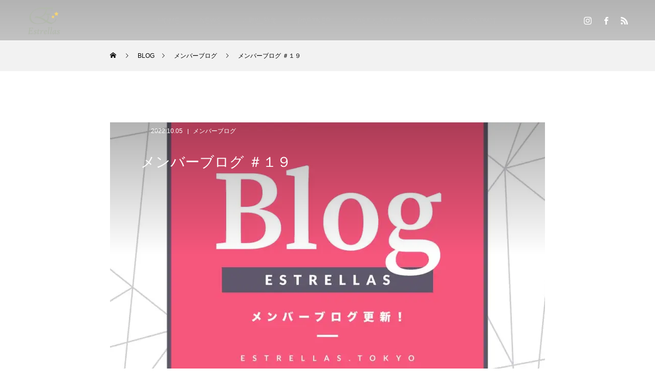

--- FILE ---
content_type: text/html; charset=UTF-8
request_url: http://estrellas.tokyo/archives/938
body_size: 13961
content:
<!DOCTYPE html>
<html class="pc" dir="ltr" lang="ja" prefix="og: https://ogp.me/ns#">
<head prefix="og: http://ogp.me/ns# fb: http://ogp.me/ns/fb#">
<meta charset="UTF-8">
<!--[if IE]><meta http-equiv="X-UA-Compatible" content="IE=edge"><![endif]-->
<meta name="viewport" content="width=device-width">

<meta name="description" content="早くも2回目のブログ執筆担当が回ってきて、時の経過速度に驚いております。再びこんにちは、1期生のうずらっちです。">
<link rel="pingback" href="http://estrellas.tokyo/xmlrpc.php">
<link rel="shortcut icon" href="https://i0.wp.com/estrellas.tokyo/wp-content/uploads/2020/06/est②.jpg?fit=240%2C217&#038;ssl=1">

		<!-- All in One SEO 4.9.3 - aioseo.com -->
		<title>メンバーブログ ＃１９ - ESTRELLAS・エストレージャス</title>
	<meta name="description" content="早くも2回目のブログ執筆担当が回ってきて、時の経過速度に驚いております。再びこんにちは、1期生のうずらっちです" />
	<meta name="robots" content="max-image-preview:large" />
	<meta name="author" content="est"/>
	<link rel="canonical" href="https://estrellas.tokyo/archives/938" />
	<meta name="generator" content="All in One SEO (AIOSEO) 4.9.3" />
		<meta property="og:locale" content="ja_JP" />
		<meta property="og:site_name" content="ESTRELLAS・エストレージャス - 「エストレージャス」ペアダンスで魅せる舞踏家集団" />
		<meta property="og:type" content="article" />
		<meta property="og:title" content="メンバーブログ ＃１９ - ESTRELLAS・エストレージャス" />
		<meta property="og:description" content="早くも2回目のブログ執筆担当が回ってきて、時の経過速度に驚いております。再びこんにちは、1期生のうずらっちです" />
		<meta property="og:url" content="https://estrellas.tokyo/archives/938" />
		<meta property="article:published_time" content="2022-10-05T06:10:54+00:00" />
		<meta property="article:modified_time" content="2022-10-05T07:10:38+00:00" />
		<meta name="twitter:card" content="summary_large_image" />
		<meta name="twitter:title" content="メンバーブログ ＃１９ - ESTRELLAS・エストレージャス" />
		<meta name="twitter:description" content="早くも2回目のブログ執筆担当が回ってきて、時の経過速度に驚いております。再びこんにちは、1期生のうずらっちです" />
		<script type="application/ld+json" class="aioseo-schema">
			{"@context":"https:\/\/schema.org","@graph":[{"@type":"BlogPosting","@id":"https:\/\/estrellas.tokyo\/archives\/938#blogposting","name":"\u30e1\u30f3\u30d0\u30fc\u30d6\u30ed\u30b0 \uff03\uff11\uff19 - ESTRELLAS\u30fb\u30a8\u30b9\u30c8\u30ec\u30fc\u30b8\u30e3\u30b9","headline":"\u30e1\u30f3\u30d0\u30fc\u30d6\u30ed\u30b0 \uff03\uff11\uff19","author":{"@id":"https:\/\/estrellas.tokyo\/archives\/cast\/est#author"},"publisher":{"@id":"https:\/\/estrellas.tokyo\/#organization"},"image":{"@type":"ImageObject","url":"https:\/\/i0.wp.com\/estrellas.tokyo\/wp-content\/uploads\/2022\/04\/thumbnail_HP19.jpg?fit=1200%2C630&ssl=1","width":1200,"height":630},"datePublished":"2022-10-05T15:10:54+09:00","dateModified":"2022-10-05T16:10:38+09:00","inLanguage":"ja","mainEntityOfPage":{"@id":"https:\/\/estrellas.tokyo\/archives\/938#webpage"},"isPartOf":{"@id":"https:\/\/estrellas.tokyo\/archives\/938#webpage"},"articleSection":"\u30e1\u30f3\u30d0\u30fc\u30d6\u30ed\u30b0, \u30ea\u30cf\u30fc\u30b5\u30eb, \u8fd1\u6cc1, ballroomdance, estrellas, estrellas_tokyo, \u30a8\u30b9\u30c8\u30ec\u30fc\u30b8\u30e3\u30b9, \u30c0\u30f3\u30b9\u30a4\u30d9\u30f3\u30c8, \u30c0\u30f3\u30b9\u30ab\u30f3\u30d1\u30cb\u30fc, \u30da\u30a2\u30c0\u30f3\u30b9, \u30e1\u30f3\u30d0\u30fc\u52df\u96c6\u4e2d, \u30e9\u30c6\u30f3\u30c0\u30f3\u30b9, \u7537\u5b50\u30e1\u30f3\u30d0\u30fc\u52df\u96c6\u4e2d, \u793e\u4ea4\u30c0\u30f3\u30b9, \u7af6\u6280\u30c0\u30f3\u30b9"},{"@type":"BreadcrumbList","@id":"https:\/\/estrellas.tokyo\/archives\/938#breadcrumblist","itemListElement":[{"@type":"ListItem","@id":"https:\/\/estrellas.tokyo#listItem","position":1,"name":"\u30db\u30fc\u30e0","item":"https:\/\/estrellas.tokyo","nextItem":{"@type":"ListItem","@id":"https:\/\/estrellas.tokyo\/archives\/category\/now#listItem","name":"\u8fd1\u6cc1"}},{"@type":"ListItem","@id":"https:\/\/estrellas.tokyo\/archives\/category\/now#listItem","position":2,"name":"\u8fd1\u6cc1","item":"https:\/\/estrellas.tokyo\/archives\/category\/now","nextItem":{"@type":"ListItem","@id":"https:\/\/estrellas.tokyo\/archives\/938#listItem","name":"\u30e1\u30f3\u30d0\u30fc\u30d6\u30ed\u30b0 \uff03\uff11\uff19"},"previousItem":{"@type":"ListItem","@id":"https:\/\/estrellas.tokyo#listItem","name":"\u30db\u30fc\u30e0"}},{"@type":"ListItem","@id":"https:\/\/estrellas.tokyo\/archives\/938#listItem","position":3,"name":"\u30e1\u30f3\u30d0\u30fc\u30d6\u30ed\u30b0 \uff03\uff11\uff19","previousItem":{"@type":"ListItem","@id":"https:\/\/estrellas.tokyo\/archives\/category\/now#listItem","name":"\u8fd1\u6cc1"}}]},{"@type":"Organization","@id":"https:\/\/estrellas.tokyo\/#organization","name":"ESTRELLAS\u30fb\u30a8\u30b9\u30c8\u30ec\u30fc\u30b8\u30e3\u30b9","description":"\u300c\u30a8\u30b9\u30c8\u30ec\u30fc\u30b8\u30e3\u30b9\u300d\u30da\u30a2\u30c0\u30f3\u30b9\u3067\u9b45\u305b\u308b\u821e\u8e0f\u5bb6\u96c6\u56e3","url":"https:\/\/estrellas.tokyo\/"},{"@type":"Person","@id":"https:\/\/estrellas.tokyo\/archives\/cast\/est#author","url":"https:\/\/estrellas.tokyo\/archives\/cast\/est","name":"est","image":{"@type":"ImageObject","@id":"https:\/\/estrellas.tokyo\/archives\/938#authorImage","url":"http:\/\/2.gravatar.com\/avatar\/58638d81fa850536e3ed2b629d75397a?s=96&d=mm&r=g","width":96,"height":96,"caption":"est"}},{"@type":"WebPage","@id":"https:\/\/estrellas.tokyo\/archives\/938#webpage","url":"https:\/\/estrellas.tokyo\/archives\/938","name":"\u30e1\u30f3\u30d0\u30fc\u30d6\u30ed\u30b0 \uff03\uff11\uff19 - ESTRELLAS\u30fb\u30a8\u30b9\u30c8\u30ec\u30fc\u30b8\u30e3\u30b9","description":"\u65e9\u304f\u30822\u56de\u76ee\u306e\u30d6\u30ed\u30b0\u57f7\u7b46\u62c5\u5f53\u304c\u56de\u3063\u3066\u304d\u3066\u3001\u6642\u306e\u7d4c\u904e\u901f\u5ea6\u306b\u9a5a\u3044\u3066\u304a\u308a\u307e\u3059\u3002\u518d\u3073\u3053\u3093\u306b\u3061\u306f\u30011\u671f\u751f\u306e\u3046\u305a\u3089\u3063\u3061\u3067\u3059","inLanguage":"ja","isPartOf":{"@id":"https:\/\/estrellas.tokyo\/#website"},"breadcrumb":{"@id":"https:\/\/estrellas.tokyo\/archives\/938#breadcrumblist"},"author":{"@id":"https:\/\/estrellas.tokyo\/archives\/cast\/est#author"},"creator":{"@id":"https:\/\/estrellas.tokyo\/archives\/cast\/est#author"},"image":{"@type":"ImageObject","url":"https:\/\/i0.wp.com\/estrellas.tokyo\/wp-content\/uploads\/2022\/04\/thumbnail_HP19.jpg?fit=1200%2C630&ssl=1","@id":"https:\/\/estrellas.tokyo\/archives\/938\/#mainImage","width":1200,"height":630},"primaryImageOfPage":{"@id":"https:\/\/estrellas.tokyo\/archives\/938#mainImage"},"datePublished":"2022-10-05T15:10:54+09:00","dateModified":"2022-10-05T16:10:38+09:00"},{"@type":"WebSite","@id":"https:\/\/estrellas.tokyo\/#website","url":"https:\/\/estrellas.tokyo\/","name":"ESTRELLAS\u30fb\u30a8\u30b9\u30c8\u30ec\u30fc\u30b8\u30e3\u30b9","description":"\u300c\u30a8\u30b9\u30c8\u30ec\u30fc\u30b8\u30e3\u30b9\u300d\u30da\u30a2\u30c0\u30f3\u30b9\u3067\u9b45\u305b\u308b\u821e\u8e0f\u5bb6\u96c6\u56e3","inLanguage":"ja","publisher":{"@id":"https:\/\/estrellas.tokyo\/#organization"}}]}
		</script>
		<!-- All in One SEO -->

<meta property="og:type" content="article">
<meta property="og:url" content="http://estrellas.tokyo/archives/938">
<meta property="og:title" content="メンバーブログ ＃１９ - ESTRELLAS・エストレージャス">
<meta property="og:description" content="早くも2回目のブログ執筆担当が回ってきて、時の経過速度に驚いております。再びこんにちは、1期生のうずらっちです。">
<meta property="og:site_name" content="ESTRELLAS・エストレージャス">
<meta property="og:image" content="https://i0.wp.com/estrellas.tokyo/wp-content/uploads/2022/04/thumbnail_HP19.jpg?fit=1200%2C630&amp;ssl=1">
<meta property="og:image:secure_url" content="https://i0.wp.com/estrellas.tokyo/wp-content/uploads/2022/04/thumbnail_HP19.jpg?fit=1200%2C630&amp;ssl=1"> 
<meta property="og:image:width" content="1200"> 
<meta property="og:image:height" content="630">
<meta property="fb:app_id" content="101959148211595">
<link rel='dns-prefetch' href='//stats.wp.com' />
<link rel='dns-prefetch' href='//i0.wp.com' />
<link rel='dns-prefetch' href='//widgets.wp.com' />
<link rel='dns-prefetch' href='//s0.wp.com' />
<link rel='dns-prefetch' href='//0.gravatar.com' />
<link rel='dns-prefetch' href='//1.gravatar.com' />
<link rel='dns-prefetch' href='//2.gravatar.com' />
<link rel='dns-prefetch' href='//c0.wp.com' />
<link rel="alternate" type="application/rss+xml" title="ESTRELLAS・エストレージャス &raquo; フィード" href="https://estrellas.tokyo/feed" />
<link rel="alternate" type="application/rss+xml" title="ESTRELLAS・エストレージャス &raquo; コメントフィード" href="https://estrellas.tokyo/comments/feed" />
<link rel="alternate" type="application/rss+xml" title="ESTRELLAS・エストレージャス &raquo; メンバーブログ ＃１９ のコメントのフィード" href="https://estrellas.tokyo/archives/938/feed" />
<script type="text/javascript">
window._wpemojiSettings = {"baseUrl":"https:\/\/s.w.org\/images\/core\/emoji\/14.0.0\/72x72\/","ext":".png","svgUrl":"https:\/\/s.w.org\/images\/core\/emoji\/14.0.0\/svg\/","svgExt":".svg","source":{"concatemoji":"http:\/\/estrellas.tokyo\/wp-includes\/js\/wp-emoji-release.min.js?ver=6.2.8"}};
/*! This file is auto-generated */
!function(e,a,t){var n,r,o,i=a.createElement("canvas"),p=i.getContext&&i.getContext("2d");function s(e,t){p.clearRect(0,0,i.width,i.height),p.fillText(e,0,0);e=i.toDataURL();return p.clearRect(0,0,i.width,i.height),p.fillText(t,0,0),e===i.toDataURL()}function c(e){var t=a.createElement("script");t.src=e,t.defer=t.type="text/javascript",a.getElementsByTagName("head")[0].appendChild(t)}for(o=Array("flag","emoji"),t.supports={everything:!0,everythingExceptFlag:!0},r=0;r<o.length;r++)t.supports[o[r]]=function(e){if(p&&p.fillText)switch(p.textBaseline="top",p.font="600 32px Arial",e){case"flag":return s("\ud83c\udff3\ufe0f\u200d\u26a7\ufe0f","\ud83c\udff3\ufe0f\u200b\u26a7\ufe0f")?!1:!s("\ud83c\uddfa\ud83c\uddf3","\ud83c\uddfa\u200b\ud83c\uddf3")&&!s("\ud83c\udff4\udb40\udc67\udb40\udc62\udb40\udc65\udb40\udc6e\udb40\udc67\udb40\udc7f","\ud83c\udff4\u200b\udb40\udc67\u200b\udb40\udc62\u200b\udb40\udc65\u200b\udb40\udc6e\u200b\udb40\udc67\u200b\udb40\udc7f");case"emoji":return!s("\ud83e\udef1\ud83c\udffb\u200d\ud83e\udef2\ud83c\udfff","\ud83e\udef1\ud83c\udffb\u200b\ud83e\udef2\ud83c\udfff")}return!1}(o[r]),t.supports.everything=t.supports.everything&&t.supports[o[r]],"flag"!==o[r]&&(t.supports.everythingExceptFlag=t.supports.everythingExceptFlag&&t.supports[o[r]]);t.supports.everythingExceptFlag=t.supports.everythingExceptFlag&&!t.supports.flag,t.DOMReady=!1,t.readyCallback=function(){t.DOMReady=!0},t.supports.everything||(n=function(){t.readyCallback()},a.addEventListener?(a.addEventListener("DOMContentLoaded",n,!1),e.addEventListener("load",n,!1)):(e.attachEvent("onload",n),a.attachEvent("onreadystatechange",function(){"complete"===a.readyState&&t.readyCallback()})),(e=t.source||{}).concatemoji?c(e.concatemoji):e.wpemoji&&e.twemoji&&(c(e.twemoji),c(e.wpemoji)))}(window,document,window._wpemojiSettings);
</script>
<style type="text/css">
img.wp-smiley,
img.emoji {
	display: inline !important;
	border: none !important;
	box-shadow: none !important;
	height: 1em !important;
	width: 1em !important;
	margin: 0 0.07em !important;
	vertical-align: -0.1em !important;
	background: none !important;
	padding: 0 !important;
}
</style>
	<link rel='stylesheet' id='style-css' href='http://estrellas.tokyo/wp-content/themes/force_tcd078/style.css?ver=1.3' type='text/css' media='all' />
<link rel='stylesheet' id='wp-block-library-css' href='https://c0.wp.com/c/6.2.8/wp-includes/css/dist/block-library/style.min.css' type='text/css' media='all' />
<style id='wp-block-library-inline-css' type='text/css'>
.has-text-align-justify{text-align:justify;}
</style>
<link rel='stylesheet' id='aioseo/css/src/vue/standalone/blocks/table-of-contents/global.scss-css' href='http://estrellas.tokyo/wp-content/plugins/all-in-one-seo-pack/dist/Lite/assets/css/table-of-contents/global.e90f6d47.css?ver=4.9.3' type='text/css' media='all' />
<link rel='stylesheet' id='mediaelement-css' href='https://c0.wp.com/c/6.2.8/wp-includes/js/mediaelement/mediaelementplayer-legacy.min.css' type='text/css' media='all' />
<link rel='stylesheet' id='wp-mediaelement-css' href='https://c0.wp.com/c/6.2.8/wp-includes/js/mediaelement/wp-mediaelement.min.css' type='text/css' media='all' />
<link rel='stylesheet' id='classic-theme-styles-css' href='https://c0.wp.com/c/6.2.8/wp-includes/css/classic-themes.min.css' type='text/css' media='all' />
<style id='global-styles-inline-css' type='text/css'>
body{--wp--preset--color--black: #000000;--wp--preset--color--cyan-bluish-gray: #abb8c3;--wp--preset--color--white: #ffffff;--wp--preset--color--pale-pink: #f78da7;--wp--preset--color--vivid-red: #cf2e2e;--wp--preset--color--luminous-vivid-orange: #ff6900;--wp--preset--color--luminous-vivid-amber: #fcb900;--wp--preset--color--light-green-cyan: #7bdcb5;--wp--preset--color--vivid-green-cyan: #00d084;--wp--preset--color--pale-cyan-blue: #8ed1fc;--wp--preset--color--vivid-cyan-blue: #0693e3;--wp--preset--color--vivid-purple: #9b51e0;--wp--preset--gradient--vivid-cyan-blue-to-vivid-purple: linear-gradient(135deg,rgba(6,147,227,1) 0%,rgb(155,81,224) 100%);--wp--preset--gradient--light-green-cyan-to-vivid-green-cyan: linear-gradient(135deg,rgb(122,220,180) 0%,rgb(0,208,130) 100%);--wp--preset--gradient--luminous-vivid-amber-to-luminous-vivid-orange: linear-gradient(135deg,rgba(252,185,0,1) 0%,rgba(255,105,0,1) 100%);--wp--preset--gradient--luminous-vivid-orange-to-vivid-red: linear-gradient(135deg,rgba(255,105,0,1) 0%,rgb(207,46,46) 100%);--wp--preset--gradient--very-light-gray-to-cyan-bluish-gray: linear-gradient(135deg,rgb(238,238,238) 0%,rgb(169,184,195) 100%);--wp--preset--gradient--cool-to-warm-spectrum: linear-gradient(135deg,rgb(74,234,220) 0%,rgb(151,120,209) 20%,rgb(207,42,186) 40%,rgb(238,44,130) 60%,rgb(251,105,98) 80%,rgb(254,248,76) 100%);--wp--preset--gradient--blush-light-purple: linear-gradient(135deg,rgb(255,206,236) 0%,rgb(152,150,240) 100%);--wp--preset--gradient--blush-bordeaux: linear-gradient(135deg,rgb(254,205,165) 0%,rgb(254,45,45) 50%,rgb(107,0,62) 100%);--wp--preset--gradient--luminous-dusk: linear-gradient(135deg,rgb(255,203,112) 0%,rgb(199,81,192) 50%,rgb(65,88,208) 100%);--wp--preset--gradient--pale-ocean: linear-gradient(135deg,rgb(255,245,203) 0%,rgb(182,227,212) 50%,rgb(51,167,181) 100%);--wp--preset--gradient--electric-grass: linear-gradient(135deg,rgb(202,248,128) 0%,rgb(113,206,126) 100%);--wp--preset--gradient--midnight: linear-gradient(135deg,rgb(2,3,129) 0%,rgb(40,116,252) 100%);--wp--preset--duotone--dark-grayscale: url('#wp-duotone-dark-grayscale');--wp--preset--duotone--grayscale: url('#wp-duotone-grayscale');--wp--preset--duotone--purple-yellow: url('#wp-duotone-purple-yellow');--wp--preset--duotone--blue-red: url('#wp-duotone-blue-red');--wp--preset--duotone--midnight: url('#wp-duotone-midnight');--wp--preset--duotone--magenta-yellow: url('#wp-duotone-magenta-yellow');--wp--preset--duotone--purple-green: url('#wp-duotone-purple-green');--wp--preset--duotone--blue-orange: url('#wp-duotone-blue-orange');--wp--preset--font-size--small: 13px;--wp--preset--font-size--medium: 20px;--wp--preset--font-size--large: 36px;--wp--preset--font-size--x-large: 42px;--wp--preset--spacing--20: 0.44rem;--wp--preset--spacing--30: 0.67rem;--wp--preset--spacing--40: 1rem;--wp--preset--spacing--50: 1.5rem;--wp--preset--spacing--60: 2.25rem;--wp--preset--spacing--70: 3.38rem;--wp--preset--spacing--80: 5.06rem;--wp--preset--shadow--natural: 6px 6px 9px rgba(0, 0, 0, 0.2);--wp--preset--shadow--deep: 12px 12px 50px rgba(0, 0, 0, 0.4);--wp--preset--shadow--sharp: 6px 6px 0px rgba(0, 0, 0, 0.2);--wp--preset--shadow--outlined: 6px 6px 0px -3px rgba(255, 255, 255, 1), 6px 6px rgba(0, 0, 0, 1);--wp--preset--shadow--crisp: 6px 6px 0px rgba(0, 0, 0, 1);}:where(.is-layout-flex){gap: 0.5em;}body .is-layout-flow > .alignleft{float: left;margin-inline-start: 0;margin-inline-end: 2em;}body .is-layout-flow > .alignright{float: right;margin-inline-start: 2em;margin-inline-end: 0;}body .is-layout-flow > .aligncenter{margin-left: auto !important;margin-right: auto !important;}body .is-layout-constrained > .alignleft{float: left;margin-inline-start: 0;margin-inline-end: 2em;}body .is-layout-constrained > .alignright{float: right;margin-inline-start: 2em;margin-inline-end: 0;}body .is-layout-constrained > .aligncenter{margin-left: auto !important;margin-right: auto !important;}body .is-layout-constrained > :where(:not(.alignleft):not(.alignright):not(.alignfull)){max-width: var(--wp--style--global--content-size);margin-left: auto !important;margin-right: auto !important;}body .is-layout-constrained > .alignwide{max-width: var(--wp--style--global--wide-size);}body .is-layout-flex{display: flex;}body .is-layout-flex{flex-wrap: wrap;align-items: center;}body .is-layout-flex > *{margin: 0;}:where(.wp-block-columns.is-layout-flex){gap: 2em;}.has-black-color{color: var(--wp--preset--color--black) !important;}.has-cyan-bluish-gray-color{color: var(--wp--preset--color--cyan-bluish-gray) !important;}.has-white-color{color: var(--wp--preset--color--white) !important;}.has-pale-pink-color{color: var(--wp--preset--color--pale-pink) !important;}.has-vivid-red-color{color: var(--wp--preset--color--vivid-red) !important;}.has-luminous-vivid-orange-color{color: var(--wp--preset--color--luminous-vivid-orange) !important;}.has-luminous-vivid-amber-color{color: var(--wp--preset--color--luminous-vivid-amber) !important;}.has-light-green-cyan-color{color: var(--wp--preset--color--light-green-cyan) !important;}.has-vivid-green-cyan-color{color: var(--wp--preset--color--vivid-green-cyan) !important;}.has-pale-cyan-blue-color{color: var(--wp--preset--color--pale-cyan-blue) !important;}.has-vivid-cyan-blue-color{color: var(--wp--preset--color--vivid-cyan-blue) !important;}.has-vivid-purple-color{color: var(--wp--preset--color--vivid-purple) !important;}.has-black-background-color{background-color: var(--wp--preset--color--black) !important;}.has-cyan-bluish-gray-background-color{background-color: var(--wp--preset--color--cyan-bluish-gray) !important;}.has-white-background-color{background-color: var(--wp--preset--color--white) !important;}.has-pale-pink-background-color{background-color: var(--wp--preset--color--pale-pink) !important;}.has-vivid-red-background-color{background-color: var(--wp--preset--color--vivid-red) !important;}.has-luminous-vivid-orange-background-color{background-color: var(--wp--preset--color--luminous-vivid-orange) !important;}.has-luminous-vivid-amber-background-color{background-color: var(--wp--preset--color--luminous-vivid-amber) !important;}.has-light-green-cyan-background-color{background-color: var(--wp--preset--color--light-green-cyan) !important;}.has-vivid-green-cyan-background-color{background-color: var(--wp--preset--color--vivid-green-cyan) !important;}.has-pale-cyan-blue-background-color{background-color: var(--wp--preset--color--pale-cyan-blue) !important;}.has-vivid-cyan-blue-background-color{background-color: var(--wp--preset--color--vivid-cyan-blue) !important;}.has-vivid-purple-background-color{background-color: var(--wp--preset--color--vivid-purple) !important;}.has-black-border-color{border-color: var(--wp--preset--color--black) !important;}.has-cyan-bluish-gray-border-color{border-color: var(--wp--preset--color--cyan-bluish-gray) !important;}.has-white-border-color{border-color: var(--wp--preset--color--white) !important;}.has-pale-pink-border-color{border-color: var(--wp--preset--color--pale-pink) !important;}.has-vivid-red-border-color{border-color: var(--wp--preset--color--vivid-red) !important;}.has-luminous-vivid-orange-border-color{border-color: var(--wp--preset--color--luminous-vivid-orange) !important;}.has-luminous-vivid-amber-border-color{border-color: var(--wp--preset--color--luminous-vivid-amber) !important;}.has-light-green-cyan-border-color{border-color: var(--wp--preset--color--light-green-cyan) !important;}.has-vivid-green-cyan-border-color{border-color: var(--wp--preset--color--vivid-green-cyan) !important;}.has-pale-cyan-blue-border-color{border-color: var(--wp--preset--color--pale-cyan-blue) !important;}.has-vivid-cyan-blue-border-color{border-color: var(--wp--preset--color--vivid-cyan-blue) !important;}.has-vivid-purple-border-color{border-color: var(--wp--preset--color--vivid-purple) !important;}.has-vivid-cyan-blue-to-vivid-purple-gradient-background{background: var(--wp--preset--gradient--vivid-cyan-blue-to-vivid-purple) !important;}.has-light-green-cyan-to-vivid-green-cyan-gradient-background{background: var(--wp--preset--gradient--light-green-cyan-to-vivid-green-cyan) !important;}.has-luminous-vivid-amber-to-luminous-vivid-orange-gradient-background{background: var(--wp--preset--gradient--luminous-vivid-amber-to-luminous-vivid-orange) !important;}.has-luminous-vivid-orange-to-vivid-red-gradient-background{background: var(--wp--preset--gradient--luminous-vivid-orange-to-vivid-red) !important;}.has-very-light-gray-to-cyan-bluish-gray-gradient-background{background: var(--wp--preset--gradient--very-light-gray-to-cyan-bluish-gray) !important;}.has-cool-to-warm-spectrum-gradient-background{background: var(--wp--preset--gradient--cool-to-warm-spectrum) !important;}.has-blush-light-purple-gradient-background{background: var(--wp--preset--gradient--blush-light-purple) !important;}.has-blush-bordeaux-gradient-background{background: var(--wp--preset--gradient--blush-bordeaux) !important;}.has-luminous-dusk-gradient-background{background: var(--wp--preset--gradient--luminous-dusk) !important;}.has-pale-ocean-gradient-background{background: var(--wp--preset--gradient--pale-ocean) !important;}.has-electric-grass-gradient-background{background: var(--wp--preset--gradient--electric-grass) !important;}.has-midnight-gradient-background{background: var(--wp--preset--gradient--midnight) !important;}.has-small-font-size{font-size: var(--wp--preset--font-size--small) !important;}.has-medium-font-size{font-size: var(--wp--preset--font-size--medium) !important;}.has-large-font-size{font-size: var(--wp--preset--font-size--large) !important;}.has-x-large-font-size{font-size: var(--wp--preset--font-size--x-large) !important;}
.wp-block-navigation a:where(:not(.wp-element-button)){color: inherit;}
:where(.wp-block-columns.is-layout-flex){gap: 2em;}
.wp-block-pullquote{font-size: 1.5em;line-height: 1.6;}
</style>
<link rel='stylesheet' id='social-logos-css' href='https://c0.wp.com/p/jetpack/12.8.2/_inc/social-logos/social-logos.min.css' type='text/css' media='all' />
<link rel='stylesheet' id='jetpack_css-css' href='https://c0.wp.com/p/jetpack/12.8.2/css/jetpack.css' type='text/css' media='all' />
<script type='text/javascript' src='https://c0.wp.com/c/6.2.8/wp-includes/js/jquery/jquery.min.js' id='jquery-core-js'></script>
<script type='text/javascript' src='https://c0.wp.com/c/6.2.8/wp-includes/js/jquery/jquery-migrate.min.js' id='jquery-migrate-js'></script>
<script type='text/javascript' src='http://estrellas.tokyo/wp-content/themes/force_tcd078/js/jquery.cookie.js?ver=1.3' id='force-cookie-js'></script>
<link rel="https://api.w.org/" href="https://estrellas.tokyo/wp-json/" /><link rel="alternate" type="application/json" href="https://estrellas.tokyo/wp-json/wp/v2/posts/938" /><link rel='shortlink' href='https://estrellas.tokyo/?p=938' />
<link rel="alternate" type="application/json+oembed" href="https://estrellas.tokyo/wp-json/oembed/1.0/embed?url=https%3A%2F%2Festrellas.tokyo%2Farchives%2F938" />
<link rel="alternate" type="text/xml+oembed" href="https://estrellas.tokyo/wp-json/oembed/1.0/embed?url=https%3A%2F%2Festrellas.tokyo%2Farchives%2F938&#038;format=xml" />
	<style>img#wpstats{display:none}</style>
		
<link rel="stylesheet" href="http://estrellas.tokyo/wp-content/themes/force_tcd078/css/design-plus.css?ver=1.3">
<link rel="stylesheet" href="http://estrellas.tokyo/wp-content/themes/force_tcd078/css/sns-botton.css?ver=1.3">
<link rel="stylesheet" media="screen and (max-width:1001px)" href="http://estrellas.tokyo/wp-content/themes/force_tcd078/css/responsive.css?ver=1.3">
<link rel="stylesheet" media="screen and (max-width:1001px)" href="http://estrellas.tokyo/wp-content/themes/force_tcd078/css/footer-bar.css?ver=1.3">

<script src="http://estrellas.tokyo/wp-content/themes/force_tcd078/js/jquery.easing.1.4.js?ver=1.3"></script>
<script src="http://estrellas.tokyo/wp-content/themes/force_tcd078/js/jscript.js?ver=1.3"></script>
<script src="http://estrellas.tokyo/wp-content/themes/force_tcd078/js/comment.js?ver=1.3"></script>

<link rel="stylesheet" href="http://estrellas.tokyo/wp-content/themes/force_tcd078/js/simplebar.css?ver=1.3">
<script src="http://estrellas.tokyo/wp-content/themes/force_tcd078/js/simplebar.min.js?ver=1.3"></script>


<script src="http://estrellas.tokyo/wp-content/themes/force_tcd078/js/header_fix.js?ver=1.3"></script>
<script src="http://estrellas.tokyo/wp-content/themes/force_tcd078/js/header_fix_mobile.js?ver=1.3"></script>

<style type="text/css">

body, input, textarea { font-family: Arial, "Hiragino Kaku Gothic ProN", "ヒラギノ角ゴ ProN W3", "メイリオ", Meiryo, sans-serif; }

.rich_font, .p-vertical { font-family: Arial, "Hiragino Kaku Gothic ProN", "ヒラギノ角ゴ ProN W3", "メイリオ", Meiryo, sans-serif; }

.rich_font_type1 { font-family: Arial, "Hiragino Kaku Gothic ProN", "ヒラギノ角ゴ ProN W3", "メイリオ", Meiryo, sans-serif; }
.rich_font_type2 { font-family: "Hiragino Sans", "ヒラギノ角ゴ ProN", "Hiragino Kaku Gothic ProN", "游ゴシック", YuGothic, "メイリオ", Meiryo, sans-serif; font-weight:500; }
.rich_font_type3 { font-family: "Times New Roman" , "游明朝" , "Yu Mincho" , "游明朝体" , "YuMincho" , "ヒラギノ明朝 Pro W3" , "Hiragino Mincho Pro" , "HiraMinProN-W3" , "HGS明朝E" , "ＭＳ Ｐ明朝" , "MS PMincho" , serif; font-weight:500; }

.post_content, #next_prev_post { font-family: Arial, "Hiragino Kaku Gothic ProN", "ヒラギノ角ゴ ProN W3", "メイリオ", Meiryo, sans-serif; }

.blog_meta { color:#ffffff !important; background: !important; }
.blog_meta a { color:#ffffff; }
.blog_meta li:last-child:before { background:#ffffff; }
.news_meta { color:#ffffff !important; background:#dddddd !important; }
.news_meta a { color:#ffffff; }
.news_meta li:last-child:before { background:#ffffff; }

#header { border-bottom:1px solid rgba(255,255,255,0.8); }
#header.active, .pc .header_fix #header { background:#ffffff; border-color:rgba(255,255,255,0) !important; }
body.no_menu #header.active { background:none !important; border-bottom:1px solid rgba(255,255,255,0.8) !important; }
.mobile #header, .mobie #header.active, .mobile .header_fix #header { background:#ffffff; border:none; }
.mobile #header_logo .logo a, #menu_button:before { color:#000000; }
.mobile #header_logo .logo a:hover, #menu_button:hover:before { color:#cccccc; }

#global_menu > ul > li > a, #header_social_link li a, #header_logo .logo a { color:#bcbcbc; }
#global_menu > ul > li > a:hover, #header_social_link li a:hover:before, #global_menu > ul > li.megamenu_parent.active_button > a, #header_logo .logo a:hover, #global_menu > ul > li.active > a { color:#cccccc; }
#global_menu ul ul a { color:#FFFFFF; background:#000000; }
#global_menu ul ul a:hover { background:#00314a; }
#global_menu ul ul li.menu-item-has-children > a:before { color:#FFFFFF; }
#drawer_menu { background:#222222; }
#mobile_menu a { color:#ffffff; background:#222222; border-bottom:1px solid #444444; }
#mobile_menu li li a { color:#ffffff; background:#333333; }
#mobile_menu a:hover, #drawer_menu .close_button:hover, #mobile_menu .child_menu_button:hover { color:#ffffff; background:#00314a; }
#mobile_menu li li a:hover { color:#ffffff; }

.megamenu_gallery_category_list { background:#003249; }
.megamenu_gallery_category_list .title { font-size:20px; }
.megamenu_gallery_category_list .item a:before {
  background: -moz-linear-gradient(left,  rgba(0,0,0,0.5) 0%, rgba(0,0,0,0) 100%);
  background: -webkit-linear-gradient(left,  rgba(0,0,0,0.5) 0%,rgba(0,0,0,0) 100%);
  background: linear-gradient(to right,  rgba(0,0,0,0.5) 0%,rgba(0,0,0,0) 100%);
}
.megamenu_blog_list { background:#003249; }
.megamenu_blog_list .item .title { font-size:14px; }

#bread_crumb { background:#f2f2f2; }

#return_top a:before { color:#ffffff; }
#return_top a { background:#0084b4; }
#return_top a:hover { background:#00304b; }
#footer_banner .title { font-size:16px; color:#ffffff; }
@media screen and (max-width:750px) {
  #footer_banner .title { font-size:14px; }
}

#post_title_area .title { font-size:28px; color:#ffffff; }
#post_title_area:before {
  background: -moz-linear-gradient(top,  rgba(0,0,0,0.3) 0%, rgba(0,0,0,0) 100%);
  background: -webkit-linear-gradient(top,  rgba(0,0,0,0.3) 0%,rgba(0,0,0,0) 100%);
  background: linear-gradient(to bottom,  rgba(0,0,0,0.3) 0%,rgba(0,0,0,0) 100%);
}
#article .post_content { font-size:16px; }
#recent_post .headline { font-size:18px; }
#single_tab_post_list_header { font-size:16px; }
@media screen and (max-width:750px) {
  #post_title_area .title { font-size:20px; }
  #article .post_content { font-size:14px; }
  #recent_post .headline { font-size:16px; }
  #single_tab_post_list_header { font-size:14px; }
}

.author_profile a.avatar img, .animate_image img, .animate_background .image, #recipe_archive .blur_image {
  width:100%; height:auto;
  -webkit-transition: transform  0.75s ease;
  transition: transform  0.75s ease;
}
.author_profile a.avatar:hover img, .animate_image:hover img, .animate_background:hover .image, #recipe_archive a:hover .blur_image {
  -webkit-transform: scale(1.2);
  transform: scale(1.2);
}




a { color:#000; }

#comment_headline, .tcd_category_list a:hover, .tcd_category_list .child_menu_button:hover, #post_title_area .post_meta a:hover,
.cardlink_title a:hover, #recent_post .item a:hover, .comment a:hover, .comment_form_wrapper a:hover, .author_profile a:hover, .author_profile .author_link li a:hover:before, #post_meta_bottom a:hover,
#searchform .submit_button:hover:before, .styled_post_list1 a:hover .title_area, .styled_post_list1 a:hover .date, .p-dropdown__title:hover:after, .p-dropdown__list li a:hover, #menu_button:hover:before,
  { color: #ff0000; }

#submit_comment:hover, #cancel_comment_reply a:hover, #wp-calendar #prev a:hover, #wp-calendar #next a:hover, #wp-calendar td a:hover, #p_readmore .button:hover, .page_navi a:hover, #post_pagination p, #post_pagination a:hover, .c-pw__btn:hover, #post_pagination a:hover,
.member_list_slider .slick-dots button:hover::before, .member_list_slider .slick-dots .slick-active button::before, #comment_tab li.active a, #comment_tab li.active a:hover
  { background-color: #ff0000; }

#comment_textarea textarea:focus, .c-pw__box-input:focus, .page_navi a:hover, #post_pagination p, #post_pagination a:hover
  { border-color: #ff0000; }

a:hover, #header_logo a:hover, .megamenu_blog_list a:hover .title, .megamenu_blog_list .slider_arrow:hover:before, .index_post_list1 .slider_arrow:hover:before, #header_carousel .post_meta li a:hover,
#footer a:hover, #footer_social_link li a:hover:before, #bread_crumb a:hover, #bread_crumb li.home a:hover:after, #next_prev_post a:hover, #next_prev_post a:hover:before, .post_list1 .post_meta li a:hover, .index_post_list1 .carousel_arrow:hover:before, .post_list2 .post_meta li a:hover,
#recent_post .carousel_arrow:hover:before, #single_tab_post_list .carousel_arrow:hover:before, #single_tab_post_list_header li:hover, #single_author_title_area .author_link li a:hover:before, .megamenu_blog_list .carousel_arrow:hover:before,
#member_single .user_video_area a:hover:before, #single_gallery_list .item.video:hover:after, .single_copy_title_url_btn:hover, .p-dropdown__list li a:hover, .p-dropdown__title:hover
  { color: #cccccc; }
.post_content a, .custom-html-widget a { color:#000000; }
.post_content a:hover, .custom-html-widget a:hover { color:#999999; }


.styled_h2 {
  font-size:22px !important; text-align:left; color:#000000;   border-top:1px solid #222222;
  border-bottom:1px solid #222222;
  border-left:0px solid #222222;
  border-right:0px solid #222222;
  padding:30px 0px 30px 0px !important;
  margin:0px 0px 30px !important;
}
.styled_h3 {
  font-size:20px !important; text-align:left; color:#000000;   border-top:2px solid #222222;
  border-bottom:1px solid #dddddd;
  border-left:0px solid #dddddd;
  border-right:0px solid #dddddd;
  padding:30px 0px 30px 20px !important;
  margin:0px 0px 30px !important;
}
.styled_h4 {
  font-size:18px !important; text-align:left; color:#000000;   border-top:0px solid #dddddd;
  border-bottom:0px solid #dddddd;
  border-left:2px solid #222222;
  border-right:0px solid #dddddd;
  padding:10px 0px 10px 15px !important;
  margin:0px 0px 30px !important;
}
.styled_h5 {
  font-size:16px !important; text-align:left; color:#000000;   border-top:0px solid #dddddd;
  border-bottom:0px solid #dddddd;
  border-left:0px solid #dddddd;
  border-right:0px solid #dddddd;
  padding:15px 15px 15px 15px !important;
  margin:0px 0px 30px !important;
}
.q_custom_button1 { background: #535353; color: #ffffff !important; border-color: #535353 !important; }
.q_custom_button1:hover, .q_custom_button1:focus { background: #7d7d7d; color: #ffffff !important; border-color: #7d7d7d !important; }
.q_custom_button2 { background: #535353; color: #ffffff !important; border-color: #535353 !important; }
.q_custom_button2:hover, .q_custom_button2:focus { background: #7d7d7d; color: #ffffff !important; border-color: #7d7d7d !important; }
.q_custom_button3 { background: #535353; color: #ffffff !important; border-color: #535353 !important; }
.q_custom_button3:hover, .q_custom_button3:focus { background: #7d7d7d; color: #ffffff !important; border-color: #7d7d7d !important; }
.speech_balloon_left1 .speach_balloon_text { background-color: #ffdfdf; border-color: #ffdfdf; color: #000000 }
.speech_balloon_left1 .speach_balloon_text::before { border-right-color: #ffdfdf }
.speech_balloon_left1 .speach_balloon_text::after { border-right-color: #ffdfdf }
.speech_balloon_left2 .speach_balloon_text { background-color: #ffffff; border-color: #ff5353; color: #000000 }
.speech_balloon_left2 .speach_balloon_text::before { border-right-color: #ff5353 }
.speech_balloon_left2 .speach_balloon_text::after { border-right-color: #ffffff }
.speech_balloon_right1 .speach_balloon_text { background-color: #ccf4ff; border-color: #ccf4ff; color: #000000 }
.speech_balloon_right1 .speach_balloon_text::before { border-left-color: #ccf4ff }
.speech_balloon_right1 .speach_balloon_text::after { border-left-color: #ccf4ff }
.speech_balloon_right2 .speach_balloon_text { background-color: #ffffff; border-color: #0789b5; color: #000000 }
.speech_balloon_right2 .speach_balloon_text::before { border-left-color: #0789b5 }
.speech_balloon_right2 .speach_balloon_text::after { border-left-color: #ffffff }

</style>

<script type="text/javascript">
jQuery(function($){

  $('.megamenu_blog_slider').slick({
    infinite: true,
    dots: false,
    arrows: false,
    slidesToShow: 5,
    slidesToScroll: 1,
    swipeToSlide: true,
    touchThreshold: 20,
    adaptiveHeight: false,
    pauseOnHover: true,
    autoplay: false,
    fade: false,
    easing: 'easeOutExpo',
    speed: 700,
    autoplaySpeed: 5000
  });
  $('.megamenu_blog_list_inner .prev_item').on('click', function() {
    $('.megamenu_blog_slider').slick('slickPrev');
  });
  $('.megamenu_blog_list_inner .next_item').on('click', function() {
    $('.megamenu_blog_slider').slick('slickNext');
  });

});
</script>
<script type="text/javascript">
jQuery(function($){

  
  $('#single_tab_post_list_header li:first-child').addClass('active');
  $('#single_tab_post_list .post_list_wrap:first').addClass('active');

    $('#related_post .post_list').slick({
    infinite: true,
    dots: false,
    arrows: false,
    slidesToShow: 4,
    slidesToScroll: 1,
    swipeToSlide: true,
    touchThreshold: 20,
    adaptiveHeight: false,
    pauseOnHover: true,
    autoplay: true,
    fade: false,
    easing: 'easeOutExpo',
    speed: 700,
    autoplaySpeed: 5000,
    responsive: [
      {
        breakpoint: 1001,
        settings: { slidesToShow: 3 }
      },
      {
        breakpoint: 650,
        settings: { slidesToShow: 2 }
      }
    ]
  });
  $('#related_post .prev_item').on('click', function() {
    $('#related_post .post_list').slick('slickPrev');
  });
  $('#related_post .next_item').on('click', function() {
    $('#related_post .post_list').slick('slickNext');
  });
  $('#related_post_list_header').on('click', function() {
    $('#single_tab_post_list_header li').removeClass('active');
    $(this).addClass('active');
    $('#single_tab_post_list .post_list_wrap').hide();
    $('#related_post').fadeIn(700);
    $('#related_post .post_list').slick('setPosition');
    return false;
  });
  
    $('#recommend_post .post_list').slick({
    infinite: true,
    dots: false,
    arrows: false,
    slidesToShow: 4,
    slidesToScroll: 1,
    swipeToSlide: true,
    touchThreshold: 20,
    adaptiveHeight: false,
    pauseOnHover: true,
    autoplay: true,
    fade: false,
    easing: 'easeOutExpo',
    speed: 700,
    autoplaySpeed: 5000,
    responsive: [
      {
        breakpoint: 1001,
        settings: { slidesToShow: 3 }
      },
      {
        breakpoint: 650,
        settings: { slidesToShow: 2 }
      }
    ]
  });
  $('#recommend_post .prev_item').on('click', function() {
    $('#recommend_post .post_list').slick('slickPrev');
  });
  $('#recommend_post .next_item').on('click', function() {
    $('#recommend_post .post_list').slick('slickNext');
  });
  $('#recommend_post_list_header').on('click', function() {
    $('#single_tab_post_list_header li').removeClass('active');
    $(this).addClass('active');
    $('#single_tab_post_list .post_list_wrap').hide();
    $('#recommend_post').fadeIn(700);
    $('#recommend_post .post_list').slick('setPosition');
    return false;
  });
  
    $('#featured_post .post_list').slick({
    infinite: true,
    dots: false,
    arrows: false,
    slidesToShow: 4,
    slidesToScroll: 1,
    swipeToSlide: true,
    touchThreshold: 20,
    adaptiveHeight: false,
    pauseOnHover: true,
    autoplay: true,
    fade: false,
    easing: 'easeOutExpo',
    speed: 700,
    autoplaySpeed: 5000,
    responsive: [
      {
        breakpoint: 1001,
        settings: { slidesToShow: 3 }
      },
      {
        breakpoint: 650,
        settings: { slidesToShow: 2 }
      }
    ]
  });
  $('#featured_post .prev_item').on('click', function() {
    $('#featured_post .post_list').slick('slickPrev');
  });
  $('#featured_post .next_item').on('click', function() {
    $('#featured_post .post_list').slick('slickNext');
  });
  $('#featured_post_list_header').on('click', function() {
    $('#single_tab_post_list_header li').removeClass('active');
    $(this).addClass('active');
    $('#single_tab_post_list .post_list_wrap').hide();
    $('#featured_post').fadeIn(700);
    $('#featured_post .post_list').slick('setPosition');
    return false;
  });
  
});
</script>
<style>
.p-cta--1 .button { background: #004c66; }
.p-cta--1 .button:hover { background: #444444; }
.p-cta--2 .button { background: #004c66; }
.p-cta--2 .button:hover { background: #444444; }
.p-cta--3 .button { background: #004c66; }
.p-cta--3 .button:hover { background: #444444; }
</style>
<style type="text/css">
.p-footer-cta--1 .p-footer-cta__catch { color: #ffffff; }
.p-footer-cta--1 .p-footer-cta__desc { color: #999999; }
.p-footer-cta--1 .p-footer-cta__inner { background: rgba( 0, 0, 0, 1); }
.p-footer-cta--1 .p-footer-cta__btn { color:#ffffff; background: #004c66; }
.p-footer-cta--1 .p-footer-cta__btn:hover { color:#ffffff; background: #444444; }
.p-footer-cta--2 .p-footer-cta__catch { color: #ffffff; }
.p-footer-cta--2 .p-footer-cta__desc { color: #999999; }
.p-footer-cta--2 .p-footer-cta__inner { background: rgba( 0, 0, 0, 1); }
.p-footer-cta--2 .p-footer-cta__btn { color:#ffffff; background: #004c66; }
.p-footer-cta--2 .p-footer-cta__btn:hover { color:#ffffff; background: #444444; }
.p-footer-cta--3 .p-footer-cta__catch { color: #ffffff; }
.p-footer-cta--3 .p-footer-cta__desc { color: #999999; }
.p-footer-cta--3 .p-footer-cta__inner { background: rgba( 0, 0, 0, 1); }
.p-footer-cta--3 .p-footer-cta__btn { color:#ffffff; background: #004c66; }
.p-footer-cta--3 .p-footer-cta__btn:hover { color:#ffffff; background: #444444; }
</style>

<link rel="icon" href="https://i0.wp.com/estrellas.tokyo/wp-content/uploads/2021/06/cropped-estrellas_logo_gray-e1625042077673.png?fit=32%2C32&#038;ssl=1" sizes="32x32" />
<link rel="icon" href="https://i0.wp.com/estrellas.tokyo/wp-content/uploads/2021/06/cropped-estrellas_logo_gray-e1625042077673.png?fit=192%2C192&#038;ssl=1" sizes="192x192" />
<link rel="apple-touch-icon" href="https://i0.wp.com/estrellas.tokyo/wp-content/uploads/2021/06/cropped-estrellas_logo_gray-e1625042077673.png?fit=180%2C180&#038;ssl=1" />
<meta name="msapplication-TileImage" content="https://i0.wp.com/estrellas.tokyo/wp-content/uploads/2021/06/cropped-estrellas_logo_gray-e1625042077673.png?fit=270%2C270&#038;ssl=1" />
</head>
<body id="body" class="post-template-default single single-post postid-938 single-format-standard use_header_fix use_mobile_header_fix">


<div id="container">

 <header id="header">

  <div id="header_logo">
   <div class="logo">
 <a href="https://estrellas.tokyo/" title="ESTRELLAS・エストレージャス">
    <img class="pc_logo_image type1" src="https://i0.wp.com/estrellas.tokyo/wp-content/uploads/2022/10/estrellas_logo_gray-e1664953610645.png?fit=70%2C70&amp;ssl=1?1768798945" alt="ESTRELLAS・エストレージャス" title="ESTRELLAS・エストレージャス" width="70" height="70" />
      <img class="mobile_logo_image" src="https://i0.wp.com/estrellas.tokyo/wp-content/uploads/2022/10/estrellas_logo_gray-e1664953610645.png?fit=70%2C70&amp;ssl=1?1768798945" alt="ESTRELLAS・エストレージャス" title="ESTRELLAS・エストレージャス" width="70" height="70" />
   </a>
</div>

  </div>

    <a href="#" id="menu_button"><span>メニュー</span></a>
  <nav id="global_menu">
   <ul id="menu-menu" class="menu"><li id="menu-item-51" class="menu-item menu-item-type-post_type menu-item-object-page menu-item-home menu-item-51"><a href="https://estrellas.tokyo/">HOME</a></li>
<li id="menu-item-58" class="menu-item menu-item-type-custom menu-item-object-custom menu-item-58"><a href="http://estrellas.tokyo/archives/news">NEWS</a></li>
<li id="menu-item-779" class="menu-item menu-item-type-post_type menu-item-object-page menu-item-779"><a href="https://estrellas.tokyo/newcast">４期生募集</a></li>
<li id="menu-item-1284" class="menu-item menu-item-type-post_type menu-item-object-page menu-item-1284"><a href="https://estrellas.tokyo/partner">PARTNER</a></li>
<li id="menu-item-54" class="menu-item menu-item-type-custom menu-item-object-custom menu-item-54"><a href="http://estrellas.tokyo/cast">CAST &#038; STAFF</a></li>
<li id="menu-item-52" class="menu-item menu-item-type-post_type menu-item-object-page current_page_parent menu-item-52"><a href="https://estrellas.tokyo/brog">BLOG</a></li>
<li id="menu-item-57" class="menu-item menu-item-type-post_type menu-item-object-page menu-item-57"><a href="https://estrellas.tokyo/contact">CONTACT</a></li>
</ul>  </nav>
  
      <ul id="header_social_link" class="clearfix">
   <li class="insta"><a href="https://www.instagram.com/estrellas_tokyo/" rel="nofollow" target="_blank" title="Instagram"><span>Instagram</span></a></li>      <li class="facebook"><a href="https://www.facebook.com/estrellasfb" rel="nofollow" target="_blank" title="Facebook"><span>Facebook</span></a></li>            <li class="rss"><a href="https://estrellas.tokyo/feed" rel="nofollow" target="_blank" title="RSS"><span>RSS</span></a></li>  </ul>
  
  
 </header>

 
<div id="page_header"  style="background:url() no-repeat center top; background-size:cover;">
  <div class="overlay" style="background: -moz-linear-gradient(top,  rgba(0,0,0,0.3) 0%, rgba(0,0,0,0) 100%); background: -webkit-linear-gradient(top,  rgba(0,0,0,0.3) 0%,rgba(0,0,0,0) 100%); background: linear-gradient(to bottom,  rgba(0,0,0,0.3) 0%,rgba(0,0,0,0) 100%);"></div>
 </div>
<div id="bread_crumb">

<ul class="clearfix" itemscope itemtype="http://schema.org/BreadcrumbList">
 <li itemprop="itemListElement" itemscope itemtype="http://schema.org/ListItem" class="home"><a itemprop="item" href="https://estrellas.tokyo/"><span itemprop="name">ホーム</span></a><meta itemprop="position" content="1"></li>
 <li itemprop="itemListElement" itemscope itemtype="http://schema.org/ListItem"><a itemprop="item" href="https://estrellas.tokyo/brog"><span itemprop="name">BLOG</span></a><meta itemprop="position" content="2"></li>
  <li class="category" itemprop="itemListElement" itemscope itemtype="http://schema.org/ListItem">
    <a itemprop="item" href="https://estrellas.tokyo/archives/category/%e3%83%a1%e3%83%b3%e3%83%90%e3%83%bc%e3%83%96%e3%83%ad%e3%82%b0"><span itemprop="name">メンバーブログ</span></a>
    <a itemprop="item" href="https://estrellas.tokyo/archives/category/rehearsal"><span itemprop="name">リハーサル</span></a>
    <a itemprop="item" href="https://estrellas.tokyo/archives/category/now"><span itemprop="name">近況</span></a>
    <meta itemprop="position" content="3">
 </li>
  <li class="last" itemprop="itemListElement" itemscope itemtype="http://schema.org/ListItem"><span itemprop="name">メンバーブログ ＃１９</span><meta itemprop="position" content="4"></li>
</ul>

</div>

<div id="main_contents" class="clearfix">

  
  <article id="article">

   
      <div id="post_title_area" >
        <ul class="post_meta blog_meta clearfix">
     <li class="date"><time class="entry-date updated" datetime="2022-10-05T16:10:38+09:00">2022.10.05</time></li>          <li class="category"><a href="https://estrellas.tokyo/archives/category/%e3%83%a1%e3%83%b3%e3%83%90%e3%83%bc%e3%83%96%e3%83%ad%e3%82%b0" rel="category tag">メンバーブログ</a> <a href="https://estrellas.tokyo/archives/category/rehearsal" rel="category tag">リハーサル</a> <a href="https://estrellas.tokyo/archives/category/now" rel="category tag">近況</a></li>    </ul>
        <h1 class="title rich_font_type1 entry-title">メンバーブログ ＃１９</h1>
        <div class="image" style="background:url(https://i0.wp.com/estrellas.tokyo/wp-content/uploads/2022/04/thumbnail_HP19.jpg?resize=850%2C520&amp;ssl=1) no-repeat center center; background-size:cover;"></div>
       </div>

   
   
   
   
      <div class="post_content clearfix">
    
<p>早くも2回目の<br>ブログ執筆担当が回ってきて、<br>時の経過速度に驚いております。<br>再びこんにちは、<br>1期生のうずらっちです。</p>



<p>気がつけば今年も<br>残すところあと数ヶ月となり<br>「1年過ぎるのこんなに早かったっけ⁉️」<br>と感じる日々ですが、</p>



<p></p>



<p>次回公演の日程が3月26日に決まり<br>絶賛本格始動中です！</p>



<p></p>



<p>そんな中この日も<br>新演目と既存の演目のチームに分かれて<br>振り入れ、振り固めをしました。</p>



<p>ペア経験と技術が少なく、<br>足形を覚えるだけでも毎回精一杯で😅<br>本当はまだその先に<br>やるべきことはたくさんあるのですが…</p>



<p><br>でもまだ時間のある<br>今だからこそ<br>少しでも基礎を蓄えつつ、<br>いつの日か積み上げた努力が<br>ステージで開花できるよう<br>日々リハーサルに励んでいます。</p>



<p>季節の変わり目<br>体調に気をつけて公演に向けて<br>より一層気を引き締めて<br>参りたいと思います。</p>



<p></p>



<p>是非3月26日はご予定を空けておいて下さい！</p>



<figure class="wp-block-image size-large"><img decoding="async" width="768" height="1024" src="https://i0.wp.com/estrellas.tokyo/wp-content/uploads/2022/10/72133.jpg?resize=768%2C1024&#038;ssl=1" alt="" class="wp-image-939" srcset="https://i0.wp.com/estrellas.tokyo/wp-content/uploads/2022/10/72133.jpg?resize=768%2C1024&amp;ssl=1 768w, https://i0.wp.com/estrellas.tokyo/wp-content/uploads/2022/10/72133.jpg?resize=225%2C300&amp;ssl=1 225w, https://i0.wp.com/estrellas.tokyo/wp-content/uploads/2022/10/72133.jpg?w=1108&amp;ssl=1 1108w" sizes="(max-width: 768px) 100vw, 768px" data-recalc-dims="1" /></figure>



<figure class="wp-block-image size-large"><img decoding="async" loading="lazy" width="768" height="1024" src="https://i0.wp.com/estrellas.tokyo/wp-content/uploads/2022/10/72134.jpg?resize=768%2C1024&#038;ssl=1" alt="" class="wp-image-940" srcset="https://i0.wp.com/estrellas.tokyo/wp-content/uploads/2022/10/72134.jpg?resize=768%2C1024&amp;ssl=1 768w, https://i0.wp.com/estrellas.tokyo/wp-content/uploads/2022/10/72134.jpg?resize=225%2C300&amp;ssl=1 225w, https://i0.wp.com/estrellas.tokyo/wp-content/uploads/2022/10/72134.jpg?w=1108&amp;ssl=1 1108w" sizes="(max-width: 768px) 100vw, 768px" data-recalc-dims="1" /></figure>
<div class="sharedaddy sd-sharing-enabled"><div class="robots-nocontent sd-block sd-social sd-social-icon-text sd-sharing"><h3 class="sd-title">共有:</h3><div class="sd-content"><ul><li class="share-twitter"><a rel="nofollow noopener noreferrer" data-shared="sharing-twitter-938" class="share-twitter sd-button share-icon" href="https://estrellas.tokyo/archives/938?share=twitter" target="_blank" title="クリックして Twitter で共有" ><span>Twitter</span></a></li><li class="share-facebook"><a rel="nofollow noopener noreferrer" data-shared="sharing-facebook-938" class="share-facebook sd-button share-icon" href="https://estrellas.tokyo/archives/938?share=facebook" target="_blank" title="Facebook で共有するにはクリックしてください" ><span>Facebook</span></a></li><li class="share-end"></li></ul></div></div></div><div class='sharedaddy sd-block sd-like jetpack-likes-widget-wrapper jetpack-likes-widget-unloaded' id='like-post-wrapper-181681753-938-696dbae17f53e' data-src='https://widgets.wp.com/likes/#blog_id=181681753&amp;post_id=938&amp;origin=estrellas.tokyo&amp;obj_id=181681753-938-696dbae17f53e' data-name='like-post-frame-181681753-938-696dbae17f53e' data-title='いいねまたはリブログ'><h3 class="sd-title">いいね:</h3><div class='likes-widget-placeholder post-likes-widget-placeholder' style='height: 55px;'><span class='button'><span>いいね</span></span> <span class="loading">読み込み中…</span></div><span class='sd-text-color'></span><a class='sd-link-color'></a></div>   </div>

   
   
   
   
   
      <div id="next_prev_post" class="clearfix">
    <div class="item prev_post clearfix">
 <a class="animate_background" href="https://estrellas.tokyo/archives/933">
  <div class="title_area">
   <p class="title"><span>メンバーブログ ＃１８</span></p>
   <p class="nav">前の記事</p>
  </div>
 </a>
</div>
<div class="item next_post clearfix">
 <a class="animate_background" href="https://estrellas.tokyo/archives/958">
  <div class="title_area">
   <p class="title"><span>メンバーブログ ＃２０</span></p>
   <p class="nav">次の記事</p>
  </div>
 </a>
</div>
   </div>
   
   
   
  </article><!-- END #article -->

  
  

  
  
  <div id="side_col">
<div class="widget_content clearfix tcdw_archive_list_widget" id="tcdw_archive_list_widget-2">
<h3 class="widget_headline"><span>アーカイブ</span></h3>		<div class="p-dropdown">
			<div class="p-dropdown__title">月を選択</div>
			<ul class="p-dropdown__list">
					<li><a href='https://estrellas.tokyo/archives/date/2025/04'>2025年4月</a></li>
	<li><a href='https://estrellas.tokyo/archives/date/2024/04'>2024年4月</a></li>
	<li><a href='https://estrellas.tokyo/archives/date/2024/01'>2024年1月</a></li>
	<li><a href='https://estrellas.tokyo/archives/date/2023/09'>2023年9月</a></li>
	<li><a href='https://estrellas.tokyo/archives/date/2023/08'>2023年8月</a></li>
	<li><a href='https://estrellas.tokyo/archives/date/2023/06'>2023年6月</a></li>
	<li><a href='https://estrellas.tokyo/archives/date/2023/02'>2023年2月</a></li>
	<li><a href='https://estrellas.tokyo/archives/date/2022/12'>2022年12月</a></li>
	<li><a href='https://estrellas.tokyo/archives/date/2022/10'>2022年10月</a></li>
	<li><a href='https://estrellas.tokyo/archives/date/2022/09'>2022年9月</a></li>
	<li><a href='https://estrellas.tokyo/archives/date/2022/08'>2022年8月</a></li>
	<li><a href='https://estrellas.tokyo/archives/date/2022/07'>2022年7月</a></li>
	<li><a href='https://estrellas.tokyo/archives/date/2022/06'>2022年6月</a></li>
	<li><a href='https://estrellas.tokyo/archives/date/2022/05'>2022年5月</a></li>
	<li><a href='https://estrellas.tokyo/archives/date/2022/04'>2022年4月</a></li>
	<li><a href='https://estrellas.tokyo/archives/date/2022/03'>2022年3月</a></li>
	<li><a href='https://estrellas.tokyo/archives/date/2022/02'>2022年2月</a></li>
	<li><a href='https://estrellas.tokyo/archives/date/2022/01'>2022年1月</a></li>
	<li><a href='https://estrellas.tokyo/archives/date/2021/12'>2021年12月</a></li>
	<li><a href='https://estrellas.tokyo/archives/date/2021/11'>2021年11月</a></li>
	<li><a href='https://estrellas.tokyo/archives/date/2021/10'>2021年10月</a></li>
	<li><a href='https://estrellas.tokyo/archives/date/2021/08'>2021年8月</a></li>
	<li><a href='https://estrellas.tokyo/archives/date/2021/04'>2021年4月</a></li>
	<li><a href='https://estrellas.tokyo/archives/date/2021/03'>2021年3月</a></li>
	<li><a href='https://estrellas.tokyo/archives/date/2021/02'>2021年2月</a></li>
	<li><a href='https://estrellas.tokyo/archives/date/2021/01'>2021年1月</a></li>
	<li><a href='https://estrellas.tokyo/archives/date/2020/10'>2020年10月</a></li>
	<li><a href='https://estrellas.tokyo/archives/date/2020/09'>2020年9月</a></li>
	<li><a href='https://estrellas.tokyo/archives/date/2020/08'>2020年8月</a></li>
	<li><a href='https://estrellas.tokyo/archives/date/2020/07'>2020年7月</a></li>
	<li><a href='https://estrellas.tokyo/archives/date/2020/06'>2020年6月</a></li>
	<li><a href='https://estrellas.tokyo/archives/date/2020/05'>2020年5月</a></li>
	<li><a href='https://estrellas.tokyo/archives/date/2020/04'>2020年4月</a></li>
	<li><a href='https://estrellas.tokyo/archives/date/2020/03'>2020年3月</a></li>
			</ul>
		</div>
</div>
<div class="widget_content clearfix tcd_ad_widget" id="tcd_ad_widget-2">
<a href="#" target="_blank"><img src="https://i0.wp.com/estrellas.tokyo/wp-content/uploads/2020/06/IMG_7132-e1593091523731.jpg?fit=300%2C249&amp;ssl=1" alt="" /></a>
</div>
<div class="widget_content clearfix styled_post_list1_widget" id="styled_post_list1_widget-2">
<h3 class="widget_headline"><span>最近の記事</span></h3><ol class="styled_post_list1 clearfix">
 <li class="clearfix">
  <a class="clearfix animate_background" href="https://estrellas.tokyo/archives/1427">
   <div class="image_wrap">
    <div class="image" style="background:url(https://i0.wp.com/estrellas.tokyo/wp-content/uploads/2025/04/オーディション募集-1450-x-500-px.png?resize=250%2C250&amp;ssl=1) no-repeat center center; background-size:cover;"></div>
   </div>
   <h4 class="title"><span>2025年 新メンバー募集中！</span></h4>
  </a>
 </li>
 <li class="clearfix">
  <a class="clearfix animate_background" href="https://estrellas.tokyo/archives/1253">
   <div class="image_wrap">
    <div class="image" style="background:url(https://i0.wp.com/estrellas.tokyo/wp-content/uploads/2024/04/夢幻鉄道-JAPAN-TOUR-2024-e1712220493617.png?resize=250%2C250&amp;ssl=1) no-repeat center center; background-size:cover;"></div>
   </div>
   <h4 class="title"><span>全国ツアー開催</span></h4>
  </a>
 </li>
 <li class="clearfix">
  <a class="clearfix animate_background" href="https://estrellas.tokyo/archives/1224">
   <div class="image_wrap">
    <div class="image" style="background:url(https://i0.wp.com/estrellas.tokyo/wp-content/uploads/2023/12/募集202312_HPサムネb.png?resize=250%2C250&amp;ssl=1) no-repeat center center; background-size:cover;"></div>
   </div>
   <h4 class="title"><span>新メンバーオーディション開催！！</span></h4>
  </a>
 </li>
 <li class="clearfix">
  <a class="clearfix animate_background" href="https://estrellas.tokyo/archives/1165">
   <div class="image_wrap">
    <div class="image" style="background:url(https://i0.wp.com/estrellas.tokyo/wp-content/uploads/2023/09/ESTRELLAS-ハロウィーンパーティ.png?resize=250%2C250&amp;ssl=1) no-repeat center center; background-size:cover;"></div>
   </div>
   <h4 class="title"><span>ESTRELLAS presents ハロウィンパーティー</span></h4>
  </a>
 </li>
</ol>
</div>

 
</div>
</div><!-- END #main_contents -->


  <footer id="footer">

  
  <div id="footer_inner">

   
         <ul id="footer_social_link" class="clearfix">
    <li class="insta"><a href="https://www.instagram.com/estrellas_tokyo/" rel="nofollow" target="_blank" title="Instagram"><span>Instagram</span></a></li>        <li class="facebook"><a href="https://www.facebook.com/estrellasfb" rel="nofollow" target="_blank" title="Facebook"><span>Facebook</span></a></li>                <li class="rss"><a href="https://estrellas.tokyo/feed" rel="nofollow" target="_blank" title="RSS"><span>RSS</span></a></li>   </ul>
   
         <div id="footer_menu" class="footer_menu">
    <ul id="menu-menu-1" class="menu"><li class="menu-item menu-item-type-post_type menu-item-object-page menu-item-home menu-item-51"><a href="https://estrellas.tokyo/">HOME</a></li>
<li class="menu-item menu-item-type-custom menu-item-object-custom menu-item-58"><a href="http://estrellas.tokyo/archives/news">NEWS</a></li>
<li class="menu-item menu-item-type-post_type menu-item-object-page menu-item-779"><a href="https://estrellas.tokyo/newcast">４期生募集</a></li>
<li class="menu-item menu-item-type-post_type menu-item-object-page menu-item-1284"><a href="https://estrellas.tokyo/partner">PARTNER</a></li>
<li class="menu-item menu-item-type-custom menu-item-object-custom menu-item-54"><a href="http://estrellas.tokyo/cast">CAST &#038; STAFF</a></li>
<li class="menu-item menu-item-type-post_type menu-item-object-page current_page_parent menu-item-52"><a href="https://estrellas.tokyo/brog">BLOG</a></li>
<li class="menu-item menu-item-type-post_type menu-item-object-page menu-item-57"><a href="https://estrellas.tokyo/contact">CONTACT</a></li>
</ul>   </div>
   
      <div id="footer_banner" class="clearfix">
       </div><!-- END #footer_banner -->
   
  </div><!-- END #footer_inner -->

    <div id="footer_overlay" style="background:rgba(0,0,0,0.3);"></div>
  
    
 </footer>

 <p id="copyright" style="color:#ffffff; background:#110004;">Copyright © 2020 ESTRELLAS. All Rights Reserved.</p>

 
 <div id="return_top">
  <a href="#body"><span>PAGE TOP</span></a>
 </div>

 
</div><!-- #container -->

<div id="drawer_menu">
  <nav>
  <ul id="mobile_menu" class="menu"><li class="menu-item menu-item-type-post_type menu-item-object-page menu-item-home menu-item-51"><a href="https://estrellas.tokyo/">HOME</a></li>
<li class="menu-item menu-item-type-custom menu-item-object-custom menu-item-58"><a href="http://estrellas.tokyo/archives/news">NEWS</a></li>
<li class="menu-item menu-item-type-post_type menu-item-object-page menu-item-779"><a href="https://estrellas.tokyo/newcast">４期生募集</a></li>
<li class="menu-item menu-item-type-post_type menu-item-object-page menu-item-1284"><a href="https://estrellas.tokyo/partner">PARTNER</a></li>
<li class="menu-item menu-item-type-custom menu-item-object-custom menu-item-54"><a href="http://estrellas.tokyo/cast">CAST &#038; STAFF</a></li>
<li class="menu-item menu-item-type-post_type menu-item-object-page current_page_parent menu-item-52"><a href="https://estrellas.tokyo/brog">BLOG</a></li>
<li class="menu-item menu-item-type-post_type menu-item-object-page menu-item-57"><a href="https://estrellas.tokyo/contact">CONTACT</a></li>
</ul> </nav>
  <div id="mobile_banner">
   </div><!-- END #header_mobile_banner -->
</div>

<script>
jQuery(document).ready(function($){
  $('#page_header').addClass('animate');
});
</script>



	<script type="text/javascript">
		window.WPCOM_sharing_counts = {"https:\/\/estrellas.tokyo\/archives\/938":938};
	</script>
				<link rel='stylesheet' id='slick-style-css' href='http://estrellas.tokyo/wp-content/themes/force_tcd078/js/slick.css?ver=1.0.0' type='text/css' media='all' />
<script type='text/javascript' src='https://c0.wp.com/c/6.2.8/wp-includes/js/comment-reply.min.js' id='comment-reply-js'></script>
<script type='text/javascript' src='http://estrellas.tokyo/wp-content/plugins/jetpack/jetpack_vendor/automattic/jetpack-image-cdn/dist/image-cdn.js?minify=false&#038;ver=132249e245926ae3e188' id='jetpack-photon-js'></script>
<script type='text/javascript' src='http://estrellas.tokyo/wp-content/themes/force_tcd078/js/jquery.inview.min.js?ver=1.3' id='force-inview-js'></script>
<script type='text/javascript' id='force-cta-js-extra'>
/* <![CDATA[ */
var tcd_cta = {"admin_url":"https:\/\/estrellas.tokyo\/wp-admin\/admin-ajax.php","ajax_nonce":"403edc9e4d"};
/* ]]> */
</script>
<script type='text/javascript' src='http://estrellas.tokyo/wp-content/themes/force_tcd078/admin/js/cta.min.js?ver=1.3' id='force-cta-js'></script>
<script type='text/javascript' src='http://estrellas.tokyo/wp-content/themes/force_tcd078/js/footer-cta.min.js?ver=1.3' id='force-footer-cta-js'></script>
<script type='text/javascript' id='force-admin-footer-cta-js-extra'>
/* <![CDATA[ */
var tcd_footer_cta = {"admin_url":"https:\/\/estrellas.tokyo\/wp-admin\/admin-ajax.php","ajax_nonce":"ed1fcfe002"};
/* ]]> */
</script>
<script type='text/javascript' src='http://estrellas.tokyo/wp-content/themes/force_tcd078/admin/js/footer-cta.min.js?ver=1.3' id='force-admin-footer-cta-js'></script>
<script defer type='text/javascript' src='https://stats.wp.com/e-202604.js' id='jetpack-stats-js'></script>
<script type='text/javascript' id='jetpack-stats-js-after'>
_stq = window._stq || [];
_stq.push([ "view", {v:'ext',blog:'181681753',post:'938',tz:'9',srv:'estrellas.tokyo',j:'1:12.8.2'} ]);
_stq.push([ "clickTrackerInit", "181681753", "938" ]);
</script>
<script type='text/javascript' src='http://estrellas.tokyo/wp-content/themes/force_tcd078/js/slick.min.js?ver=1.0.0' id='slick-script-js'></script>
<script type='text/javascript' src='https://c0.wp.com/p/jetpack/12.8.2/_inc/build/likes/queuehandler.min.js' id='jetpack_likes_queuehandler-js'></script>
<script type='text/javascript' id='sharing-js-js-extra'>
/* <![CDATA[ */
var sharing_js_options = {"lang":"en","counts":"1","is_stats_active":"1"};
/* ]]> */
</script>
<script type='text/javascript' src='https://c0.wp.com/p/jetpack/12.8.2/_inc/build/sharedaddy/sharing.min.js' id='sharing-js-js'></script>
<script type='text/javascript' id='sharing-js-js-after'>
var windowOpen;
			( function () {
				function matches( el, sel ) {
					return !! (
						el.matches && el.matches( sel ) ||
						el.msMatchesSelector && el.msMatchesSelector( sel )
					);
				}

				document.body.addEventListener( 'click', function ( event ) {
					if ( ! event.target ) {
						return;
					}

					var el;
					if ( matches( event.target, 'a.share-twitter' ) ) {
						el = event.target;
					} else if ( event.target.parentNode && matches( event.target.parentNode, 'a.share-twitter' ) ) {
						el = event.target.parentNode;
					}

					if ( el ) {
						event.preventDefault();

						// If there's another sharing window open, close it.
						if ( typeof windowOpen !== 'undefined' ) {
							windowOpen.close();
						}
						windowOpen = window.open( el.getAttribute( 'href' ), 'wpcomtwitter', 'menubar=1,resizable=1,width=600,height=350' );
						return false;
					}
				} );
			} )();
var windowOpen;
			( function () {
				function matches( el, sel ) {
					return !! (
						el.matches && el.matches( sel ) ||
						el.msMatchesSelector && el.msMatchesSelector( sel )
					);
				}

				document.body.addEventListener( 'click', function ( event ) {
					if ( ! event.target ) {
						return;
					}

					var el;
					if ( matches( event.target, 'a.share-facebook' ) ) {
						el = event.target;
					} else if ( event.target.parentNode && matches( event.target.parentNode, 'a.share-facebook' ) ) {
						el = event.target.parentNode;
					}

					if ( el ) {
						event.preventDefault();

						// If there's another sharing window open, close it.
						if ( typeof windowOpen !== 'undefined' ) {
							windowOpen.close();
						}
						windowOpen = window.open( el.getAttribute( 'href' ), 'wpcomfacebook', 'menubar=1,resizable=1,width=600,height=400' );
						return false;
					}
				} );
			} )();
</script>
	<iframe src='https://widgets.wp.com/likes/master.html?ver=202604#ver=202604&#038;lang=ja' scrolling='no' id='likes-master' name='likes-master' style='display:none;'></iframe>
	<div id='likes-other-gravatars'><div class="likes-text"><span>%d</span>人のブロガーが「いいね」をつけました。</div><ul class="wpl-avatars sd-like-gravatars"></ul></div>
	</body>
</html>